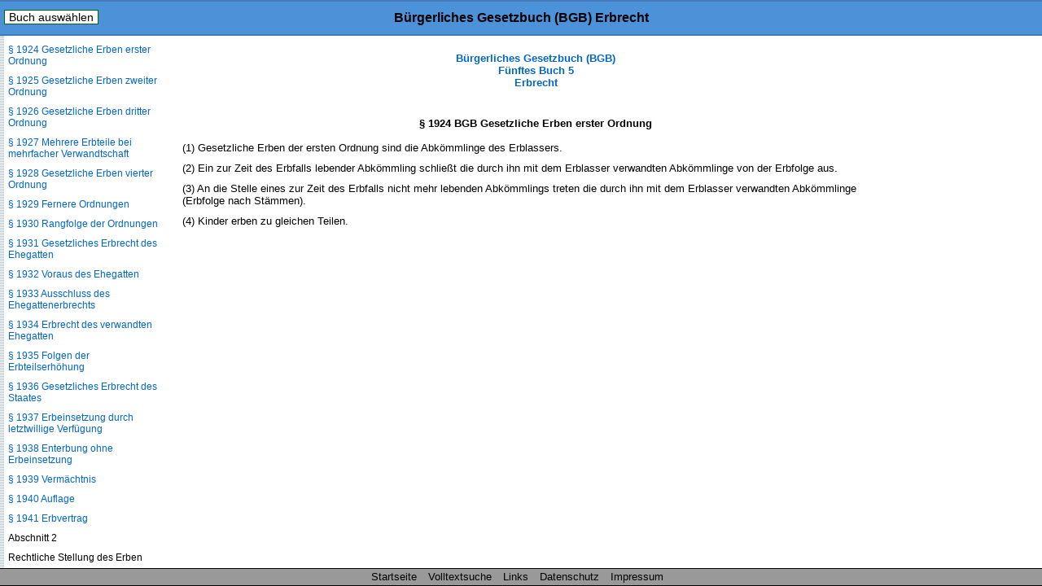

--- FILE ---
content_type: text/html
request_url: https://www.buergerliches-gesetzbuch.info/bgb/1924.html
body_size: 12036
content:
<!DOCTYPE HTML>
<html lang="de">
<head>
<meta charset="UTF-8">
<meta name="robots" content="index,follow">
<meta name="description" content="&sect; 1924 BGB Gesetzliche Erben erster Ordnung (1) Gesetzliche Erben der ersten Ordnung sind die Abk&ouml;mmlinge des Erblassers. (2) Ein zur Zeit des Erbfalls lebender">
<meta name="keywords" content="&sect; 1924 BGB Gesetzliche Erben erster Ordnung">
<meta content="de" name="Content-Language">
<link href="/css/paragraphen.css" rel="stylesheet" type="text/css">
<title>&sect; 1924 BGB Gesetzliche Erben erster Ordnung</title>
<link rel="canonical" href="https://www.buergerliches-gesetzbuch.info/bgb/1924.html">
<meta name="viewport" content="width=device-width, initial-scale=1.0">
<link rel="icon" href="/favicon.ico">
<!--<script type="text/javascript" src="/scripte/sprungmenue.js"></script>-->
<!--<script type="text/javascript" src="/scripte/scroll_navi.js"></script>-->

<!--Google Analytics-->
<!--Google Analytics Ende-->

<!--[if lt IE 9]>
<script src="/scripte/html5shiv.js"></script>
<![endif]-->

<!--[if lte IE 8]>
<script type="text/javascript" src="/scripte/respond-mod.js"></script>       		
<![endif]--> 

<!-- Fehlendes GPT in IE 6 simulieren -->
<!--[IF IE 6]>
<script type='text/javascript'>
	//! googletag.cmd muss in IE 6 definiert werden, damit spaetere Zugriffe
	//! darauf nicht zu Fehlern fuehren.
    var googletag = googletag || {};
    googletag.cmd = googletag.cmd || [];
</script>
<![ENDIF]-->

<!-- GPT in IE 6 ausschalten -->
<!--[IF gt IE 6]> <!- - -->
<script type='text/javascript'>
    var googletag = googletag || {};
    googletag.cmd = googletag.cmd || [];
    (function() {
      var
        gads = document.createElement('script'),
        useSSL = 'https:' == document.location.protocol,
        node = document.getElementsByTagName('script')[0];
      
      gads.async = true;
      gads.type = 'text/javascript';
      gads.src = (useSSL ? 'https:' : 'http:') + '//securepubads.g.doubleclick.net/tag/js/gpt.js';
      node.parentNode.insertBefore(gads, node);
    })();
</script>
<!-- <![ENDIF]--><!-- -->
<script type='text/javascript'>
  googletag.cmd.push(function() {
    
	var mapping;
	
    mapping = googletag.sizeMapping().
            /*addSize([  1,    1], [320,  50]).*/
			addSize([  1,    1], []).
            /*addSize([768, 200], [468, 60]).*/
			addSize([768, 200], []).
            /*addSize([1250, 200], [728, 90]).*/
			/*addSize([1250, 200], [468, 60]).*/
			addSize([1250, 200], []).
            build();
    window.slotOben = googletag.defineSlot('/1006753/BGB_RWD_Oben', [320, 50], 'div-gpt-ad-1488825125616-0').
    defineSizeMapping(mapping).
    addService(googletag.pubads()).
    setCollapseEmptyDiv(true);
    
    mapping = googletag.sizeMapping().
            addSize([   1,   1], []).
            addSize([ 895, 200], [160, 600]).
			addSize([1500, 200], [160, 600]).
            /*addSize([1500, 200], [[160, 600], [300, 600]]).*/
            build();
    window.slotRechts = googletag.defineSlot('/1006753/BGB_RWD_Rechts', [320, 50], 'div-gpt-ad-1488825125616-1').
    defineSizeMapping(mapping).
    addService(googletag.pubads());
    
    mapping = googletag.sizeMapping().
            addSize([  1,    1], [320,  50]).
            addSize([768,  200], [468,  60]).
            addSize([1250, 200], [728,  90]).
			/*addSize([1250, 200], [450,  278]).*/
			/*addSize([1250, 200], 'fluid').*/
            build();
    window.slotUnten = googletag.defineSlot('/1006753/BGB_RWD_Unten', [320, 50], 'div-gpt-ad-1488825125616-2').
    defineSizeMapping(mapping).
    addService(googletag.pubads()).
    setCollapseEmptyDiv(true);
    
    googletag.pubads().enableSingleRequest();
    googletag.pubads().disableInitialLoad();
    googletag.enableServices();
  });
</script>
</head>
<body id="buch5">
<div class="wrapper">
<!--Para_sprungmenueersatz.html-->
<header id="mainHeader">
<div id="startseite"><a href="/">B&uuml;rgerliches Gesetzbuch (BGB)</a></div>
<nav id="naviBuch">
  <ul id="navioben">
    <li><a href="#">Buch ausw&auml;hlen</a>
      <ul id="naviobensub">
        <li id="libgb1"><a href="/bgb/1.html">Allgemeiner Teil</a></li>
        <li id="libgb2"><a href="/bgb/241.html">Recht der Schuldverh&auml;ltnisse</a></li>
        <li id="libgb3"><a href="/bgb/854.html">Sachenrecht</a></li>
        <li id="libgb4"><a href="/bgb/1297.html">Familienrecht</a></li>
        <li id="libgb5"><a href="/bgb/1922.html">Erbrecht</a></li>
      </ul>
    </li>
  </ul>
</nav>
<h1>B&uuml;rgerliches Gesetzbuch (BGB) Erbrecht</h1>
</header>
<div id="content">

<div class="scrollbarzwang"></div>
<div class="werbung_rechts">
<div id='div-gpt-ad-1488825125616-1' style="visibility: hidden;">
    <script type='text/javascript'>
    googletag.cmd.push(function() { googletag.display('div-gpt-ad-1488825125616-1'); });
  </script>
  </div>
</div>
<div class="content_2">
<!-- google_ad_section_start -->
<div id="home">
  <div id="buchNameStand"><a href="/bgb/1922.html">B&#252;rgerliches Gesetzbuch (BGB)<br />
    F&#252;nftes Buch 5<br />
    Erbrecht</a>
</div>
</div>

<div class="werbung_oben">
<div id='div-gpt-ad-1488825125616-0' style='visibility: hidden;'>
    <script type='text/javascript'>
      googletag.cmd.push(function() { googletag.display('div-gpt-ad-1488825125616-0'); });
    </script>
  </div>
</div>
<main id="mainContent">
<h1>&sect; 1924 BGB Gesetzliche Erben erster Ordnung</h1>
<div class="ParaAbsatz">(1) Gesetzliche Erben der ersten Ordnung sind die Abk&ouml;mmlinge des Erblassers.</div><div class="ParaAbsatz">(2) Ein zur Zeit des Erbfalls lebender Abk&ouml;mmling schlie&szlig;t die durch ihn mit dem Erblasser verwandten Abk&ouml;mmlinge von der Erbfolge aus.</div><div class="ParaAbsatz">(3) An die Stelle eines zur Zeit des Erbfalls nicht mehr lebenden Abk&ouml;mmlings treten die durch ihn mit dem Erblasser verwandten Abk&ouml;mmlinge (Erbfolge nach St&auml;mmen).</div><div class="ParaAbsatz">(4) Kinder erben zu gleichen Teilen.</div>     
</main>
<div class="werbung_unten">
<div id='div-gpt-ad-1488825125616-2' style="visibility: hidden;">
    <script type='text/javascript'>
      googletag.cmd.push(function() { googletag.display('div-gpt-ad-1488825125616-2'); });
    </script>
</div>
</div>
<!-- google_ad_section_end -->
<!--Ende Div Content_2--></div>
<!--Ende Div Content--></div>
<nav id="naviPara">
  <div id="navilinks">
    <h2>B&uuml;rgerliches Gesetzbuch (BGB) Buch 5<br />
      Erbrecht</h2>
    <p>Inhaltsverzeichnis</p>
    <p>Buch 5</p>
<p>Erbrecht</p>
<p>Abschnitt 1</p>
<p>Erbfolge</p>
<p><a href="/bgb/1922.html">&sect; 1922 Gesamtrechtsnachfolge</a></p>
<p><a href="/bgb/1923.html">&sect; 1923 Erbf&auml;higkeit</a></p>
<p><a href="/bgb/1924.html">&sect; 1924 Gesetzliche Erben erster Ordnung</a></p>
<p><a href="/bgb/1925.html">&sect; 1925 Gesetzliche Erben zweiter Ordnung</a></p>
<p><a href="/bgb/1926.html">&sect; 1926 Gesetzliche Erben dritter Ordnung</a></p>
<p><a href="/bgb/1927.html">&sect; 1927 Mehrere Erbteile bei mehrfacher Verwandtschaft</a></p>
<p><a href="/bgb/1928.html">&sect; 1928 Gesetzliche Erben vierter Ordnung</a></p>
<p><a href="/bgb/1929.html">&sect; 1929 Fernere Ordnungen</a></p>
<p><a href="/bgb/1930.html">&sect; 1930 Rangfolge der Ordnungen</a></p>
<p><a href="/bgb/1931.html">&sect; 1931 Gesetzliches Erbrecht des Ehegatten</a></p>
<p><a href="/bgb/1932.html">&sect; 1932 Voraus des Ehegatten</a></p>
<p><a href="/bgb/1933.html">&sect; 1933 Ausschluss des Ehegattenerbrechts</a></p>
<p><a href="/bgb/1934.html">&sect; 1934 Erbrecht des verwandten Ehegatten</a></p>
<p><a href="/bgb/1935.html">&sect; 1935 Folgen der Erbteilserh&ouml;hung</a></p>
<p><a href="/bgb/1936.html">&sect; 1936 Gesetzliches Erbrecht des Staates</a></p>
<p><a href="/bgb/1937.html">&sect; 1937 Erbeinsetzung durch letztwillige Verf&uuml;gung</a></p>
<p><a href="/bgb/1938.html">&sect; 1938 Enterbung ohne Erbeinsetzung</a></p>
<p><a href="/bgb/1939.html">&sect; 1939 Verm&auml;chtnis</a></p>
<p><a href="/bgb/1940.html">&sect; 1940 Auflage</a></p>
<p><a href="/bgb/1941.html">&sect; 1941 Erbvertrag</a></p>
<p>Abschnitt 2</p>
<p>Rechtliche Stellung des Erben</p>
<p>Titel 1</p>
<p>Annahme und Ausschlagung der Erbschaft, F&uuml;rsorge des Nachlassgerichts</p>
<p><a href="/bgb/1942.html">&sect; 1942 Anfall und Ausschlagung der Erbschaft</a></p>
<p><a href="/bgb/1943.html">&sect; 1943 Annahme und Ausschlagung der Erbschaft</a></p>
<p><a href="/bgb/1944.html">&sect; 1944 Ausschlagungsfrist</a></p>
<p><a href="/bgb/1945.html">&sect; 1945 Form der Ausschlagung</a></p>
<p><a href="/bgb/1946.html">&sect; 1946 Zeitpunkt f&uuml;r Annahme oder Ausschlagung</a></p>
<p><a href="/bgb/1947.html">&sect; 1947 Bedingung und Zeitbestimmung</a></p>
<p><a href="/bgb/1948.html">&sect; 1948 Mehrere Berufungsgr&uuml;nde</a></p>
<p><a href="/bgb/1949.html">&sect; 1949 Irrtum &uuml;ber den Berufungsgrund</a></p>
<p><a href="/bgb/1950.html">&sect; 1950 Teilannahme; Teilausschlagung</a></p>
<p><a href="/bgb/1951.html">&sect; 1951 Mehrere Erbteile</a></p>
<p><a href="/bgb/1952.html">&sect; 1952 Vererblichkeit des Ausschlagungsrechts</a></p>
<p><a href="/bgb/1953.html">&sect; 1953 Wirkung der Ausschlagung</a></p>
<p><a href="/bgb/1954.html">&sect; 1954 Anfechtungsfrist</a></p>
<p><a href="/bgb/1955.html">&sect; 1955 Form der Anfechtung</a></p>
<p><a href="/bgb/1956.html">&sect; 1956 Anfechtung der Fristvers&auml;umung</a></p>
<p><a href="/bgb/1957.html">&sect; 1957 Wirkung der Anfechtung</a></p>
<p><a href="/bgb/1958.html">&sect; 1958 Gerichtliche Geltendmachung von Anspr&uuml;chen gegen den Erben</a></p>
<p><a href="/bgb/1959.html">&sect; 1959 Gesch&auml;ftsf&uuml;hrung vor der Ausschlagung</a></p>
<p><a href="/bgb/1960.html">&sect; 1960 Sicherung des Nachlasses; Nachlasspfleger</a></p>
<p><a href="/bgb/1961.html">&sect; 1961 Nachlasspflegschaft auf Antrag</a></p>
<p><a href="/bgb/1962.html">&sect; 1962 Zust&auml;ndigkeit des Nachlassgerichts</a></p>
<p><a href="/bgb/1963.html">&sect; 1963 Unterhalt der werdenden Mutter eines Erben</a></p>
<p><a href="/bgb/1964.html">&sect; 1964 Erbvermutung f&uuml;r den Fiskus durch Feststellung</a></p>
<p><a href="/bgb/1965.html">&sect; 1965 &Ouml;ffentliche Aufforderung zur Anmeldung der Erbrechte</a></p>
<p><a href="/bgb/1966.html">&sect; 1966 Rechtsstellung des Fiskus vor Feststellung</a></p>
<p>Titel 2</p>
<p>Haftung des Erben f&uuml;r die Nachlassverbindlichkeiten</p>
<p>Untertitel 1</p>
<p>Nachlassverbindlichkeiten</p>
<p><a href="/bgb/1967.html">&sect; 1967 Erbenhaftung, Nachlassverbindlichkeiten</a></p>
<p><a href="/bgb/1968.html">&sect; 1968 Beerdigungskosten</a></p>
<p><a href="/bgb/1969.html">&sect; 1969 Drei&szlig;igster</a></p>
<p>Untertitel 2</p>
<p>Aufgebot der Nachlassgl&auml;ubiger</p>
<p><a href="/bgb/1970.html">&sect; 1970 Anmeldung der Forderungen</a></p>
<p><a href="/bgb/1971.html">&sect; 1971 Nicht betroffene Gl&auml;ubiger</a></p>
<p><a href="/bgb/1972.html">&sect; 1972 Nicht betroffene Rechte</a></p>
<p><a href="/bgb/1973.html">&sect; 1973 Ausschluss von Nachlassgl&auml;ubigern</a></p>
<p><a href="/bgb/1974.html">&sect; 1974 Verschweigungseinrede</a></p>
<p>Untertitel 3</p>
<p>Beschr&auml;nkung der Haftung des Erben</p>
<p><a href="/bgb/1975.html">&sect; 1975 Nachlassverwaltung; Nachlassinsolvenz</a></p>
<p><a href="/bgb/1976.html">&sect; 1976 Wirkung auf durch Vereinigung erloschene Rechtsverh&auml;ltnisse</a></p>
<p><a href="/bgb/1977.html">&sect; 1977 Wirkung auf eine Aufrechnung</a></p>
<p><a href="/bgb/1978.html">&sect; 1978 Verantwortlichkeit des Erben f&uuml;r bisherige Verwaltung, Aufwendungsersatz</a></p>
<p><a href="/bgb/1979.html">&sect; 1979 Berichtigung von Nachlassverbindlichkeiten</a></p>
<p><a href="/bgb/1980.html">&sect; 1980 Antrag auf Er&ouml;ffnung des Nachlassinsolvenzverfahrens</a></p>
<p><a href="/bgb/1981.html">&sect; 1981 Anordnung der Nachlassverwaltung</a></p>
<p><a href="/bgb/1982.html">&sect; 1982 Ablehnung der Anordnung der Nachlassverwaltung mangels Masse</a></p>
<p><a href="/bgb/1983.html">&sect; 1983 Bekanntmachung</a></p>
<p><a href="/bgb/1984.html">&sect; 1984 Wirkung der Anordnung</a></p>
<p><a href="/bgb/1985.html">&sect; 1985 Pflichten und Haftung des Nachlassverwalters</a></p>
<p><a href="/bgb/1986.html">&sect; 1986 Herausgabe des Nachlasses</a></p>
<p><a href="/bgb/1987.html">&sect; 1987 Verg&uuml;tung des Nachlassverwalters</a></p>
<p><a href="/bgb/1988.html">&sect; 1988 Ende und Aufhebung der Nachlassverwaltung</a></p>
<p><a href="/bgb/1989.html">&sect; 1989 Ersch&ouml;pfungseinrede des Erben</a></p>
<p><a href="/bgb/1990.html">&sect; 1990 D&uuml;rftigkeitseinrede des Erben</a></p>
<p><a href="/bgb/1991.html">&sect; 1991 Folgen der D&uuml;rftigkeitseinrede</a></p>
<p><a href="/bgb/1992.html">&sect; 1992 &Uuml;berschuldung durch Verm&auml;chtnisse und Auflagen</a></p>
<p>Untertitel 4</p>
<p>Inventarerrichtung, unbeschr&auml;nkte Haftung des Erben</p>
<p><a href="/bgb/1993.html">&sect; 1993 Inventarerrichtung</a></p>
<p><a href="/bgb/1994.html">&sect; 1994 Inventarfrist</a></p>
<p><a href="/bgb/1995.html">&sect; 1995 Dauer der Frist</a></p>
<p><a href="/bgb/1996.html">&sect; 1996 Bestimmung einer neuen Frist</a></p>
<p><a href="/bgb/1997.html">&sect; 1997 Hemmung des Fristablaufs</a></p>
<p><a href="/bgb/1998.html">&sect; 1998 Tod des Erben vor Fristablauf</a></p>
<p><a href="/bgb/1999.html">&sect; 1999 Mitteilung an das Gericht</a></p>
<p><a href="/bgb/2000.html">&sect; 2000 Unwirksamkeit der Fristbestimmung</a></p>
<p><a href="/bgb/2001.html">&sect; 2001 Inhalt des Inventars</a></p>
<p><a href="/bgb/2002.html">&sect; 2002 Aufnahme des Inventars durch den Erben</a></p>
<p><a href="/bgb/2003.html">&sect; 2003 Amtliche Aufnahme des Inventars</a></p>
<p><a href="/bgb/2004.html">&sect; 2004 Bezugnahme auf ein vorhandenes Inventar</a></p>
<p><a href="/bgb/2005.html">&sect; 2005 Unbeschr&auml;nkte Haftung des Erben bei Unrichtigkeit des Inventars</a></p>
<p><a href="/bgb/2006.html">&sect; 2006 Eidesstattliche Versicherung</a></p>
<p><a href="/bgb/2007.html">&sect; 2007 Haftung bei mehreren Erbteilen</a></p>
<p><a href="/bgb/2008.html">&sect; 2008 Inventar f&uuml;r eine zum Gesamtgut geh&ouml;rende Erbschaft</a></p>
<p><a href="/bgb/2009.html">&sect; 2009 Wirkung der Inventarerrichtung</a></p>
<p><a href="/bgb/2010.html">&sect; 2010 Einsicht des Inventars</a></p>
<p><a href="/bgb/2011.html">&sect; 2011 Keine Inventarfrist f&uuml;r den Fiskus als Erben</a></p>
<p><a href="/bgb/2012.html">&sect; 2012 Keine Inventarfrist f&uuml;r den Nachlasspfleger und Nachlassverwalter</a></p>
<p><a href="/bgb/2013.html">&sect; 2013 Folgen der unbeschr&auml;nkten Haftung des Erben</a></p>
<p>Untertitel 5</p>
<p>Aufschiebende Einreden</p>
<p><a href="/bgb/2014.html">&sect; 2014 Dreimonatseinrede</a></p>
<p><a href="/bgb/2015.html">&sect; 2015 Einrede des Aufgebotsverfahrens</a></p>
<p><a href="/bgb/2016.html">&sect; 2016 Ausschluss der Einreden bei unbeschr&auml;nkter Erbenhaftung</a></p>
<p><a href="/bgb/2017.html">&sect; 2017 Fristbeginn bei Nachlasspflegschaft</a></p>
<p>Titel 3</p>
<p>Erbschaftsanspruch</p>
<p><a href="/bgb/2018.html">&sect; 2018 Herausgabepflicht des Erbschaftsbesitzers</a></p>
<p><a href="/bgb/2019.html">&sect; 2019 Unmittelbare Ersetzung</a></p>
<p><a href="/bgb/2020.html">&sect; 2020 Nutzungen und Fr&uuml;chte</a></p>
<p><a href="/bgb/2021.html">&sect; 2021 Herausgabepflicht nach Bereicherungsgrunds&auml;tzen</a></p>
<p><a href="/bgb/2022.html">&sect; 2022 Ersatz von Verwendungen und Aufwendungen</a></p>
<p><a href="/bgb/2023.html">&sect; 2023 Haftung bei Rechtsh&auml;ngigkeit, Nutzungen und Verwendungen</a></p>
<p><a href="/bgb/2024.html">&sect; 2024 Haftung bei Kenntnis</a></p>
<p><a href="/bgb/2025.html">&sect; 2025 Haftung bei unerlaubter Handlung</a></p>
<p><a href="/bgb/2026.html">&sect; 2026 Keine Berufung auf Ersitzung</a></p>
<p><a href="/bgb/2027.html">&sect; 2027 Auskunftspflicht des Erbschaftsbesitzers</a></p>
<p><a href="/bgb/2028.html">&sect; 2028 Auskunftspflicht des Hausgenossen</a></p>
<p><a href="/bgb/2029.html">&sect; 2029 Haftung bei Einzelanspr&uuml;chen des Erben</a></p>
<p><a href="/bgb/2030.html">&sect; 2030 Rechtsstellung des Erbschaftserwerbers</a></p>
<p><a href="/bgb/2031.html">&sect; 2031 Herausgabeanspruch des f&uuml;r tot Erkl&auml;rten</a></p>
<p>Titel 4</p>
<p>Mehrheit von Erben</p>
<p>Untertitel 1</p>
<p>Rechtsverh&auml;ltnis der Erben untereinander</p>
<p><a href="/bgb/2032.html">&sect; 2032 Erbengemeinschaft</a></p>
<p><a href="/bgb/2033.html">&sect; 2033 Verf&uuml;gungsrecht des Miterben</a></p>
<p><a href="/bgb/2034.html">&sect; 2034 Vorkaufsrecht gegen&uuml;ber dem Verk&auml;ufer</a></p>
<p><a href="/bgb/2035.html">&sect; 2035 Vorkaufsrecht gegen&uuml;ber dem K&auml;ufer</a></p>
<p><a href="/bgb/2036.html">&sect; 2036 Haftung des Erbteilk&auml;ufers</a></p>
<p><a href="/bgb/2037.html">&sect; 2037 Weiterver&auml;u&szlig;erung des Erbteils</a></p>
<p><a href="/bgb/2038.html">&sect; 2038 Gemeinschaftliche Verwaltung des Nachlasses</a></p>
<p><a href="/bgb/2039.html">&sect; 2039 Nachlassforderungen</a></p>
<p><a href="/bgb/2040.html">&sect; 2040 Verf&uuml;gung &uuml;ber Nachlassgegenst&auml;nde, Aufrechnung</a></p>
<p><a href="/bgb/2041.html">&sect; 2041 Unmittelbare Ersetzung</a></p>
<p><a href="/bgb/2042.html">&sect; 2042 Auseinandersetzung</a></p>
<p><a href="/bgb/2043.html">&sect; 2043 Aufschub der Auseinandersetzung</a></p>
<p><a href="/bgb/2044.html">&sect; 2044 Ausschluss der Auseinandersetzung</a></p>
<p><a href="/bgb/2045.html">&sect; 2045 Aufschub der Auseinandersetzung</a></p>
<p><a href="/bgb/2046.html">&sect; 2046 Berichtigung der Nachlassverbindlichkeiten</a></p>
<p><a href="/bgb/2047.html">&sect; 2047 Verteilung des &Uuml;berschusses</a></p>
<p><a href="/bgb/2048.html">&sect; 2048 Teilungsanordnungen des Erblassers</a></p>
<p><a href="/bgb/2049.html">&sect; 2049 &Uuml;bernahme eines Landguts</a></p>
<p><a href="/bgb/2050.html">&sect; 2050 Ausgleichungspflicht f&uuml;r Abk&ouml;mmlinge als gesetzliche Erben</a></p>
<p><a href="/bgb/2051.html">&sect; 2051 Ausgleichungspflicht bei Wegfall eines Abk&ouml;mmlings</a></p>
<p><a href="/bgb/2052.html">&sect; 2052 Ausgleichungspflicht f&uuml;r Abk&ouml;mmlinge als gewillk&uuml;rte Erben</a></p>
<p><a href="/bgb/2053.html">&sect; 2053 Zuwendung an entfernteren oder angenommenen Abk&ouml;mmling</a></p>
<p><a href="/bgb/2054.html">&sect; 2054 Zuwendung aus dem Gesamtgut</a></p>
<p><a href="/bgb/2055.html">&sect; 2055 Durchf&uuml;hrung der Ausgleichung</a></p>
<p><a href="/bgb/2056.html">&sect; 2056 Mehrempfang</a></p>
<p><a href="/bgb/2057.html">&sect; 2057 Auskunftspflicht</a></p>
<p><a href="/bgb/2057a.html">&sect; 2057a Ausgleichungspflicht bei besonderen Leistungen eines Abk&ouml;mmlings</a></p>
<p>Untertitel 2</p>
<p>Rechtsverh&auml;ltnis zwischen den Erben und den Nachlassgl&auml;ubigern</p>
<p><a href="/bgb/2058.html">&sect; 2058 Gesamtschuldnerische Haftung</a></p>
<p><a href="/bgb/2059.html">&sect; 2059 Haftung bis zur Teilung</a></p>
<p><a href="/bgb/2060.html">&sect; 2060 Haftung nach der Teilung</a></p>
<p><a href="/bgb/2061.html">&sect; 2061 Aufgebot der Nachlassgl&auml;ubiger</a></p>
<p><a href="/bgb/2062.html">&sect; 2062 Antrag auf Nachlassverwaltung</a></p>
<p><a href="/bgb/2063.html">&sect; 2063 Errichtung eines Inventars, Haftungsbeschr&auml;nkung</a></p>
<p>Abschnitt 3</p>
<p>Testament</p>
<p>Titel 1</p>
<p>Allgemeine Vorschriften</p>
<p><a href="/bgb/2064.html">&sect; 2064 Pers&ouml;nliche Errichtung</a></p>
<p><a href="/bgb/2065.html">&sect; 2065 Bestimmung durch Dritte</a></p>
<p><a href="/bgb/2066.html">&sect; 2066 Gesetzliche Erben des Erblassers</a></p>
<p><a href="/bgb/2067.html">&sect; 2067 Verwandte des Erblassers</a></p>
<p><a href="/bgb/2068.html">&sect; 2068 Kinder des Erblassers</a></p>
<p><a href="/bgb/2069.html">&sect; 2069 Abk&ouml;mmlinge des Erblassers</a></p>
<p><a href="/bgb/2070.html">&sect; 2070 Abk&ouml;mmlinge eines Dritten</a></p>
<p><a href="/bgb/2071.html">&sect; 2071 Personengruppe</a></p>
<p><a href="/bgb/2072.html">&sect; 2072 Die Armen</a></p>
<p><a href="/bgb/2073.html">&sect; 2073 Mehrdeutige Bezeichnung</a></p>
<p><a href="/bgb/2074.html">&sect; 2074 Aufschiebende Bedingung</a></p>
<p><a href="/bgb/2075.html">&sect; 2075 Aufl&ouml;sende Bedingung</a></p>
<p><a href="/bgb/2076.html">&sect; 2076 Bedingung zum Vorteil eines Dritten</a></p>
<p><a href="/bgb/2077.html">&sect; 2077 Unwirksamkeit letztwilliger Verf&uuml;gungen bei Aufl&ouml;sung der Ehe oder Verlobung</a></p>
<p><a href="/bgb/2078.html">&sect; 2078 Anfechtung wegen Irrtums oder Drohung</a></p>
<p><a href="/bgb/2079.html">&sect; 2079 Anfechtung wegen &Uuml;bergehung eines Pflichtteilsberechtigten</a></p>
<p><a href="/bgb/2080.html">&sect; 2080 Anfechtungsberechtigte</a></p>
<p><a href="/bgb/2081.html">&sect; 2081 Anfechtungserkl&auml;rung</a></p>
<p><a href="/bgb/2082.html">&sect; 2082 Anfechtungsfrist</a></p>
<p><a href="/bgb/2083.html">&sect; 2083 Anfechtbarkeitseinrede</a></p>
<p><a href="/bgb/2084.html">&sect; 2084 Auslegung zugunsten der Wirksamkeit</a></p>
<p><a href="/bgb/2085.html">&sect; 2085 Teilweise Unwirksamkeit</a></p>
<p><a href="/bgb/2086.html">&sect; 2086 Erg&auml;nzungsvorbehalt</a></p>
<p>Titel 2</p>
<p>Erbeinsetzung</p>
<p><a href="/bgb/2087.html">&sect; 2087 Zuwendung des Verm&ouml;gens, eines Bruchteils oder einzelner Gegenst&auml;nde</a></p>
<p><a href="/bgb/2088.html">&sect; 2088 Einsetzung auf Bruchteile</a></p>
<p><a href="/bgb/2089.html">&sect; 2089 Erh&ouml;hung der Bruchteile</a></p>
<p><a href="/bgb/2090.html">&sect; 2090 Minderung der Bruchteile</a></p>
<p><a href="/bgb/2091.html">&sect; 2091 Unbestimmte Bruchteile</a></p>
<p><a href="/bgb/2092.html">&sect; 2092 Teilweise Einsetzung auf Bruchteile</a></p>
<p><a href="/bgb/2093.html">&sect; 2093 Gemeinschaftlicher Erbteil</a></p>
<p><a href="/bgb/2094.html">&sect; 2094 Anwachsung</a></p>
<p><a href="/bgb/2095.html">&sect; 2095 Angewachsener Erbteil</a></p>
<p><a href="/bgb/2096.html">&sect; 2096 Ersatzerbe</a></p>
<p><a href="/bgb/2097.html">&sect; 2097 Auslegungsregel bei Ersatzerben</a></p>
<p><a href="/bgb/2098.html">&sect; 2098 Wechselseitige Einsetzung als Ersatzerben</a></p>
<p><a href="/bgb/2099.html">&sect; 2099 Ersatzerbe und Anwachsung</a></p>
<p>Titel 3</p>
<p>Einsetzung eines Nacherben</p>
<p><a href="/bgb/2100.html">&sect; 2100 Nacherbe</a></p>
<p><a href="/bgb/2101.html">&sect; 2101 Noch nicht gezeugter Nacherbe</a></p>
<p><a href="/bgb/2102.html">&sect; 2102 Nacherbe und Ersatzerbe</a></p>
<p><a href="/bgb/2103.html">&sect; 2103 Anordnung der Herausgabe der Erbschaft</a></p>
<p><a href="/bgb/2104.html">&sect; 2104 Gesetzliche Erben als Nacherben</a></p>
<p><a href="/bgb/2105.html">&sect; 2105 Gesetzliche Erben als Vorerben</a></p>
<p><a href="/bgb/2106.html">&sect; 2106 Eintritt der Nacherbfolge</a></p>
<p><a href="/bgb/2107.html">&sect; 2107 Kinderloser Vorerbe</a></p>
<p><a href="/bgb/2108.html">&sect; 2108 Erbf&auml;higkeit; Vererblichkeit des Nacherbrechts</a></p>
<p><a href="/bgb/2109.html">&sect; 2109 Unwirksamwerden der Nacherbschaft</a></p>
<p><a href="/bgb/2110.html">&sect; 2110 Umfang des Nacherbrechts</a></p>
<p><a href="/bgb/2111.html">&sect; 2111 Unmittelbare Ersetzung</a></p>
<p><a href="/bgb/2112.html">&sect; 2112 Verf&uuml;gungsrecht des Vorerben</a></p>
<p><a href="/bgb/2113.html">&sect; 2113 Verf&uuml;gungen &uuml;ber Grundst&uuml;cke, Schiffe und Schiffsbauwerke; Schenkungen</a></p>
<p><a href="/bgb/2114.html">&sect; 2114 Verf&uuml;gungen &uuml;ber Hypothekenforderungen, Grund- und Rentenschulden</a></p>
<p><a href="/bgb/2115.html">&sect; 2115 Zwangsvollstreckungs&shy;verf&uuml;gungen gegen Vorerben</a></p>
<p><a href="/bgb/2116.html">&sect; 2116 Hinterlegung von Wertpapieren</a></p>
<p><a href="/bgb/2117.html">&sect; 2117 Umschreibung; Umwandlung</a></p>
<p><a href="/bgb/2118.html">&sect; 2118 Sperrvermerk im Schuldbuch</a></p>
<p><a href="/bgb/2119.html">&sect; 2119 Anlegung von Geld</a></p>
<p><a href="/bgb/2120.html">&sect; 2120 Einwilligungspflicht des Nacherben</a></p>
<p><a href="/bgb/2121.html">&sect; 2121 Verzeichnis der Erbschaftsgegenst&auml;nde</a></p>
<p><a href="/bgb/2122.html">&sect; 2122 Feststellung des Zustands der Erbschaft</a></p>
<p><a href="/bgb/2123.html">&sect; 2123 Wirtschaftsplan</a></p>
<p><a href="/bgb/2124.html">&sect; 2124 Erhaltungskosten</a></p>
<p><a href="/bgb/2125.html">&sect; 2125 Verwendungen; Wegnahmerecht</a></p>
<p><a href="/bgb/2126.html">&sect; 2126 Au&szlig;erordentliche Lasten</a></p>
<p><a href="/bgb/2127.html">&sect; 2127 Auskunftsrecht des Nacherben</a></p>
<p><a href="/bgb/2128.html">&sect; 2128 Sicherheitsleistung</a></p>
<p><a href="/bgb/2129.html">&sect; 2129 Wirkung einer Entziehung der Verwaltung</a></p>
<p><a href="/bgb/2130.html">&sect; 2130 Herausgabepflicht nach dem Eintritt der Nacherbfolge, Rechenschaftspflicht</a></p>
<p><a href="/bgb/2131.html">&sect; 2131 Umfang der Sorgfaltspflicht</a></p>
<p><a href="/bgb/2132.html">&sect; 2132 Keine Haftung f&uuml;r gew&ouml;hnliche Abnutzung</a></p>
<p><a href="/bgb/2133.html">&sect; 2133 Ordnungswidrige oder &uuml;berm&auml;&szlig;ige Fruchtziehung</a></p>
<p><a href="/bgb/2134.html">&sect; 2134 Eigenn&uuml;tzige Verwendung</a></p>
<p><a href="/bgb/2135.html">&sect; 2135 Miet- und Pachtverh&auml;ltnis bei der Nacherbfolge</a></p>
<p><a href="/bgb/2136.html">&sect; 2136 Befreiung des Vorerben</a></p>
<p><a href="/bgb/2137.html">&sect; 2137 Auslegungsregel f&uuml;r die Befreiung</a></p>
<p><a href="/bgb/2138.html">&sect; 2138 Beschr&auml;nkte Herausgabepflicht</a></p>
<p><a href="/bgb/2139.html">&sect; 2139 Wirkung des Eintritts der Nacherbfolge</a></p>
<p><a href="/bgb/2140.html">&sect; 2140 Verf&uuml;gungen des Vorerben nach Eintritt der Nacherbfolge</a></p>
<p><a href="/bgb/2141.html">&sect; 2141 Unterhalt der werdenden Mutter eines Nacherben</a></p>
<p><a href="/bgb/2142.html">&sect; 2142 Ausschlagung der Nacherbschaft</a></p>
<p><a href="/bgb/2143.html">&sect; 2143 Wiederaufleben erloschener Rechtsverh&auml;ltnisse</a></p>
<p><a href="/bgb/2144.html">&sect; 2144 Haftung des Nacherben f&uuml;r Nachlassverbindlichkeiten</a></p>
<p><a href="/bgb/2145.html">&sect; 2145 Haftung des Vorerben f&uuml;r Nachlassverbindlichkeiten</a></p>
<p><a href="/bgb/2146.html">&sect; 2146 Anzeigepflicht des Vorerben gegen&uuml;ber Nachlassgl&auml;ubigern</a></p>
<p>Titel 4</p>
<p>Verm&auml;chtnis</p>
<p><a href="/bgb/2147.html">&sect; 2147 Beschwerter</a></p>
<p><a href="/bgb/2148.html">&sect; 2148 Mehrere Beschwerte</a></p>
<p><a href="/bgb/2149.html">&sect; 2149 Verm&auml;chtnis an die gesetzlichen Erben</a></p>
<p><a href="/bgb/2150.html">&sect; 2150 Vorausverm&auml;chtnis</a></p>
<p><a href="/bgb/2151.html">&sect; 2151 Bestimmungsrecht des Beschwerten oder eines Dritten bei mehreren Bedachten</a></p>
<p><a href="/bgb/2152.html">&sect; 2152 Wahlweise Bedachte</a></p>
<p><a href="/bgb/2153.html">&sect; 2153 Bestimmung der Anteile</a></p>
<p><a href="/bgb/2154.html">&sect; 2154 Wahlverm&auml;chtnis</a></p>
<p><a href="/bgb/2155.html">&sect; 2155 Gattungsverm&auml;chtnis</a></p>
<p><a href="/bgb/2156.html">&sect; 2156 Zweckverm&auml;chtnis</a></p>
<p><a href="/bgb/2157.html">&sect; 2157 Gemeinschaftliches Verm&auml;chtnis</a></p>
<p><a href="/bgb/2158.html">&sect; 2158 Anwachsung</a></p>
<p><a href="/bgb/2159.html">&sect; 2159 Selbst&auml;ndigkeit der Anwachsung</a></p>
<p><a href="/bgb/2160.html">&sect; 2160 Vorversterben des Bedachten</a></p>
<p><a href="/bgb/2161.html">&sect; 2161 Wegfall des Beschwerten</a></p>
<p><a href="/bgb/2162.html">&sect; 2162 Drei&szlig;igj&auml;hrige Frist f&uuml;r aufgeschobenes Verm&auml;chtnis</a></p>
<p><a href="/bgb/2163.html">&sect; 2163 Ausnahmen von der drei&szlig;igj&auml;hrigen Frist</a></p>
<p><a href="/bgb/2164.html">&sect; 2164 Erstreckung auf Zubeh&ouml;r und Ersatzanspr&uuml;che</a></p>
<p><a href="/bgb/2165.html">&sect; 2165 Belastungen</a></p>
<p><a href="/bgb/2166.html">&sect; 2166 Belastung mit einer Hypothek</a></p>
<p><a href="/bgb/2167.html">&sect; 2167 Belastung mit einer Gesamthypothek</a></p>
<p><a href="/bgb/2168.html">&sect; 2168 Belastung mit einer Gesamtgrundschuld</a></p>
<p><a href="/bgb/2168a.html">&sect; 2168a Anwendung auf Schiffe, Schiffsbauwerke und Schiffshypotheken</a></p>
<p><a href="/bgb/2169.html">&sect; 2169 Verm&auml;chtnis fremder Gegenst&auml;nde</a></p>
<p><a href="/bgb/2170.html">&sect; 2170 Verschaffungsverm&auml;chtnis</a></p>
<p><a href="/bgb/2171.html">&sect; 2171 Unm&ouml;glichkeit, gesetzliches Verbot</a></p>
<p><a href="/bgb/2172.html">&sect; 2172 Verbindung, Vermischung, Vermengung der vermachten Sache</a></p>
<p><a href="/bgb/2173.html">&sect; 2173 Forderungsverm&auml;chtnis</a></p>
<p><a href="/bgb/2174.html">&sect; 2174 Verm&auml;chtnisanspruch</a></p>
<p><a href="/bgb/2175.html">&sect; 2175 Wiederaufleben erloschener Rechtsverh&auml;ltnisse</a></p>
<p><a href="/bgb/2176.html">&sect; 2176 Anfall des Verm&auml;chtnisses</a></p>
<p><a href="/bgb/2177.html">&sect; 2177 Anfall bei einer Bedingung oder Befristung</a></p>
<p><a href="/bgb/2178.html">&sect; 2178 Anfall bei einem noch nicht erzeugten oder bestimmten Bedachten</a></p>
<p><a href="/bgb/2179.html">&sect; 2179 Schwebezeit</a></p>
<p><a href="/bgb/2180.html">&sect; 2180 Annahme und Ausschlagung</a></p>
<p><a href="/bgb/2181.html">&sect; 2181 F&auml;lligkeit bei Beliebigkeit</a></p>
<p><a href="/bgb/2182.html">&sect; 2182 Haftung f&uuml;r Rechtsm&auml;ngel</a></p>
<p><a href="/bgb/2183.html">&sect; 2183 Haftung f&uuml;r Sachm&auml;ngel</a></p>
<p><a href="/bgb/2184.html">&sect; 2184 Fr&uuml;chte; Nutzungen</a></p>
<p><a href="/bgb/2185.html">&sect; 2185 Ersatz von Verwendungen und Aufwendungen</a></p>
<p><a href="/bgb/2186.html">&sect; 2186 F&auml;lligkeit eines Unterverm&auml;chtnisses oder einer Auflage</a></p>
<p><a href="/bgb/2187.html">&sect; 2187 Haftung des Hauptverm&auml;chtnisnehmers</a></p>
<p><a href="/bgb/2188.html">&sect; 2188 K&uuml;rzung der Beschwerungen</a></p>
<p><a href="/bgb/2189.html">&sect; 2189 Anordnung eines Vorrangs</a></p>
<p><a href="/bgb/2190.html">&sect; 2190 Ersatzverm&auml;chtnisnehmer</a></p>
<p><a href="/bgb/2191.html">&sect; 2191 Nachverm&auml;chtnisnehmer</a></p>
<p>Titel 5</p>
<p>Auflage</p>
<p><a href="/bgb/2192.html">&sect; 2192 Anzuwendende Vorschriften</a></p>
<p><a href="/bgb/2193.html">&sect; 2193 Bestimmung des Beg&uuml;nstigten, Vollziehungsfrist</a></p>
<p><a href="/bgb/2194.html">&sect; 2194 Anspruch auf Vollziehung</a></p>
<p><a href="/bgb/2195.html">&sect; 2195 Verh&auml;ltnis von Auflage und Zuwendung</a></p>
<p><a href="/bgb/2196.html">&sect; 2196 Unm&ouml;glichkeit der Vollziehung</a></p>
<p>Titel 6</p>
<p>Testamentsvollstrecker</p>
<p><a href="/bgb/2197.html">&sect; 2197 Ernennung des Testamentsvollstreckers</a></p>
<p><a href="/bgb/2198.html">&sect; 2198 Bestimmung des Testamentsvollstreckers durch einen Dritten</a></p>
<p><a href="/bgb/2199.html">&sect; 2199 Ernennung eines Mitvollstreckers oder Nachfolgers</a></p>
<p><a href="/bgb/2200.html">&sect; 2200 Ernennung durch das Nachlassgericht</a></p>
<p><a href="/bgb/2201.html">&sect; 2201 Unwirksamkeit der Ernennung</a></p>
<p><a href="/bgb/2202.html">&sect; 2202 Annahme und Ablehnung des Amts</a></p>
<p><a href="/bgb/2203.html">&sect; 2203 Aufgabe des Testamentsvollstreckers</a></p>
<p><a href="/bgb/2204.html">&sect; 2204 Auseinandersetzung unter Miterben</a></p>
<p><a href="/bgb/2205.html">&sect; 2205 Verwaltung des Nachlasses, Verf&uuml;gungsbefugnis</a></p>
<p><a href="/bgb/2206.html">&sect; 2206 Eingehung von Verbindlichkeiten</a></p>
<p><a href="/bgb/2207.html">&sect; 2207 Erweiterte Verpflichtungsbefugnis</a></p>
<p><a href="/bgb/2208.html">&sect; 2208 Beschr&auml;nkung der Rechte des Testamentsvollstreckers, Ausf&uuml;hrung durch den Erben</a></p>
<p><a href="/bgb/2209.html">&sect; 2209 Dauervollstreckung</a></p>
<p><a href="/bgb/2210.html">&sect; 2210 Drei&szlig;igj&auml;hrige Frist f&uuml;r die Dauervollstreckung</a></p>
<p><a href="/bgb/2211.html">&sect; 2211 Verf&uuml;gungsbeschr&auml;nkung des Erben</a></p>
<p><a href="/bgb/2212.html">&sect; 2212 Gerichtliche Geltendmachung von der Testamentsvollstreckung unterliegenden Rechten</a></p>
<p><a href="/bgb/2213.html">&sect; 2213 Gerichtliche Geltendmachung von Anspr&uuml;chen gegen den Nachlass</a></p>
<p><a href="/bgb/2214.html">&sect; 2214 Gl&auml;ubiger des Erben</a></p>
<p><a href="/bgb/2215.html">&sect; 2215 Nachlassverzeichnis</a></p>
<p><a href="/bgb/2216.html">&sect; 2216 Ordnungsm&auml;&szlig;ige Verwaltung des Nachlasses, Befolgung von Anordnungen</a></p>
<p><a href="/bgb/2217.html">&sect; 2217 &Uuml;berlassung von Nachlassgegenst&auml;nden</a></p>
<p><a href="/bgb/2218.html">&sect; 2218 Rechtsverh&auml;ltnis zum Erben; Rechnungslegung</a></p>
<p><a href="/bgb/2219.html">&sect; 2219 Haftung des Testamentsvollstreckers</a></p>
<p><a href="/bgb/2220.html">&sect; 2220 Zwingendes Recht</a></p>
<p><a href="/bgb/2221.html">&sect; 2221 Verg&uuml;tung des Testamentsvollstreckers</a></p>
<p><a href="/bgb/2222.html">&sect; 2222 Nacherbenvollstrecker</a></p>
<p><a href="/bgb/2223.html">&sect; 2223 Verm&auml;chtnisvollstrecker</a></p>
<p><a href="/bgb/2224.html">&sect; 2224 Mehrere Testamentsvollstrecker</a></p>
<p><a href="/bgb/2225.html">&sect; 2225 Erl&ouml;schen des Amts des Testamentsvollstreckers</a></p>
<p><a href="/bgb/2226.html">&sect; 2226 K&uuml;ndigung durch den Testamentsvollstrecker</a></p>
<p><a href="/bgb/2227.html">&sect; 2227 Entlassung des Testamentsvollstreckers</a></p>
<p><a href="/bgb/2228.html">&sect; 2228 Akteneinsicht</a></p>
<p>Titel 7</p>
<p>Errichtung und Aufhebung eines Testaments</p>
<p><a href="/bgb/2229.html">&sect; 2229 Testierf&auml;higkeit Minderj&auml;hriger, Testierunf&auml;higkeit</a></p>
<p><a href="/bgb/2230.html">&sect; 2230 </a></p>
<p><a href="/bgb/2231.html">&sect; 2231 Ordentliche Testamente</a></p>
<p><a href="/bgb/2232.html">&sect; 2232 &Ouml;ffentliches Testament</a></p>
<p><a href="/bgb/2233.html">&sect; 2233 Sonderf&auml;lle</a></p>
<p><a href="/bgb/2234-bis-2246.html">&sect;&sect; 2234 bis 2246 (weggefallen)</a></p>
<p><a href="/bgb/2247.html">&sect; 2247 Eigenh&auml;ndiges Testament</a></p>
<p><a href="/bgb/2248.html">&sect; 2248 Verwahrung des eigenh&auml;ndigen Testaments</a></p>
<p><a href="/bgb/2249.html">&sect; 2249 Nottestament vor dem B&uuml;rgermeister</a></p>
<p><a href="/bgb/2250.html">&sect; 2250 Nottestament vor drei Zeugen</a></p>
<p><a href="/bgb/2251.html">&sect; 2251 Nottestament auf See</a></p>
<p><a href="/bgb/2252.html">&sect; 2252 G&uuml;ltigkeitsdauer der Nottestamente</a></p>
<p><a href="/bgb/2253.html">&sect; 2253 Widerruf eines Testaments</a></p>
<p><a href="/bgb/2254.html">&sect; 2254 Widerruf durch Testament</a></p>
<p><a href="/bgb/2255.html">&sect; 2255 Widerruf durch Vernichtung oder Ver&auml;nderungen</a></p>
<p><a href="/bgb/2256.html">&sect; 2256 Widerruf durch R&uuml;cknahme des Testaments aus der amtlichen Verwahrung</a></p>
<p><a href="/bgb/2257.html">&sect; 2257 Widerruf des Widerrufs</a></p>
<p><a href="/bgb/2258.html">&sect; 2258 Widerruf durch ein sp&auml;teres Testament</a></p>
<p><a href="/bgb/2258a-und-2258b.html">&sect;&sect; 2258a und 2258b (weggefallen)</a></p>
<p><a href="/bgb/2259.html">&sect; 2259 Ablieferungspflicht</a></p>
<p><a href="/bgb/2260.html">&sect; 2260 (weggefallen)</a></p>
<p><a href="/bgb/2261.html">&sect; 2261 (weggefallen)</a></p>
<p><a href="/bgb/2262.html">&sect; 2262 (weggefallen)</a></p>
<p><a href="/bgb/2263.html">&sect; 2263 Nichtigkeit eines Er&ouml;ffnungsverbots</a></p>
<p><a href="/bgb/2264.html">&sect; 2264 (weggefallen)</a></p>
<p>Titel 8</p>
<p>Gemeinschaftliches Testament</p>
<p><a href="/bgb/2265.html">&sect; 2265 Errichtung durch Ehegatten</a></p>
<p><a href="/bgb/2266.html">&sect; 2266 Gemeinschaftliches Nottestament</a></p>
<p><a href="/bgb/2267.html">&sect; 2267 Gemeinschaftliches eigenh&auml;ndiges Testament</a></p>
<p><a href="/bgb/2268.html">&sect; 2268 Wirkung der Ehenichtigkeit oder -aufl&ouml;sung</a></p>
<p><a href="/bgb/2269.html">&sect; 2269 Gegenseitige Einsetzung</a></p>
<p><a href="/bgb/2270.html">&sect; 2270 Wechselbez&uuml;gliche Verf&uuml;gungen</a></p>
<p><a href="/bgb/2271.html">&sect; 2271 Widerruf wechselbez&uuml;glicher Verf&uuml;gungen</a></p>
<p><a href="/bgb/2272.html">&sect; 2272 R&uuml;cknahme aus amtlicher Verwahrung</a></p>
<p><a href="/bgb/2273.html">&sect; 2273 (weggefallen)</a></p>
<p>Abschnitt 4</p>
<p>Erbvertrag</p>
<p><a href="/bgb/2274.html">&sect; 2274 Pers&ouml;nlicher Abschluss</a></p>
<p><a href="/bgb/2275.html">&sect; 2275 Voraussetzungen</a></p>
<p><a href="/bgb/2276.html">&sect; 2276 Form</a></p>
<p><a href="/bgb/2277.html">&sect; 2277 (weggefallen)</a></p>
<p><a href="/bgb/2278.html">&sect; 2278 Zul&auml;ssige vertragsm&auml;&szlig;ige Verf&uuml;gungen</a></p>
<p><a href="/bgb/2279.html">&sect; 2279 Vertragsm&auml;&szlig;ige Zuwendungen und Auflagen; Anwendung von &sect; 2077</a></p>
<p><a href="/bgb/2280.html">&sect; 2280 Anwendung von &sect; 2269</a></p>
<p><a href="/bgb/2281.html">&sect; 2281 Anfechtung durch den Erblasser</a></p>
<p><a href="/bgb/2282.html">&sect; 2282 Vertretung, Form der Anfechtung</a></p>
<p><a href="/bgb/2283.html">&sect; 2283 Anfechtungsfrist</a></p>
<p><a href="/bgb/2284.html">&sect; 2284 Best&auml;tigung</a></p>
<p><a href="/bgb/2285.html">&sect; 2285 Anfechtung durch Dritte</a></p>
<p><a href="/bgb/2286.html">&sect; 2286 Verf&uuml;gungen unter Lebenden</a></p>
<p><a href="/bgb/2287.html">&sect; 2287 Den Vertragserben beeintr&auml;chtigende Schenkungen</a></p>
<p><a href="/bgb/2288.html">&sect; 2288 Beeintr&auml;chtigung des Verm&auml;chtnisnehmers</a></p>
<p><a href="/bgb/2289.html">&sect; 2289 Wirkung des Erbvertrags auf letztwillige Verf&uuml;gungen; Anwendung von &sect; 2338</a></p>
<p><a href="/bgb/2290.html">&sect; 2290 Aufhebung durch Vertrag</a></p>
<p><a href="/bgb/2291.html">&sect; 2291 Aufhebung durch Testament</a></p>
<p><a href="/bgb/2292.html">&sect; 2292 Aufhebung durch gemeinschaftliches Testament</a></p>
<p><a href="/bgb/2293.html">&sect; 2293 R&uuml;cktritt bei Vorbehalt</a></p>
<p><a href="/bgb/2294.html">&sect; 2294 R&uuml;cktritt bei Verfehlungen des Bedachten</a></p>
<p><a href="/bgb/2295.html">&sect; 2295 R&uuml;cktritt bei Aufhebung der Gegenverpflichtung</a></p>
<p><a href="/bgb/2296.html">&sect; 2296 Vertretung, Form des R&uuml;cktritts</a></p>
<p><a href="/bgb/2297.html">&sect; 2297 R&uuml;cktritt durch Testament</a></p>
<p><a href="/bgb/2298.html">&sect; 2298 Gegenseitiger Erbvertrag</a></p>
<p><a href="/bgb/2299.html">&sect; 2299 Einseitige Verf&uuml;gungen</a></p>
<p><a href="/bgb/2300.html">&sect; 2300 Anwendung der &sect;&sect; 2259 und 2263; R&uuml;cknahme aus der amtlichen oder notariellen Verwahrung</a></p>
<p><a href="/bgb/2301.html">&sect; 2301 Schenkungsversprechen von Todes wegen</a></p>
<p><a href="/bgb/2302.html">&sect; 2302 Unbeschr&auml;nkbare Testierfreiheit</a></p>
<p>Abschnitt 5</p>
<p>Pflichtteil</p>
<p><a href="/bgb/2303.html">&sect; 2303 Pflichtteilsberechtigte; H&ouml;he des Pflichtteils</a></p>
<p><a href="/bgb/2304.html">&sect; 2304 Auslegungsregel</a></p>
<p><a href="/bgb/2305.html">&sect; 2305 Zusatzpflichtteil</a></p>
<p><a href="/bgb/2306.html">&sect; 2306 Beschr&auml;nkungen und Beschwerungen</a></p>
<p><a href="/bgb/2307.html">&sect; 2307 Zuwendung eines Verm&auml;chtnisses</a></p>
<p><a href="/bgb/2308.html">&sect; 2308 Anfechtung der Ausschlagung</a></p>
<p><a href="/bgb/2309.html">&sect; 2309 Pflichtteilsrecht der Eltern und entfernteren Abk&ouml;mmlinge</a></p>
<p><a href="/bgb/2310.html">&sect; 2310 Feststellung des Erbteils f&uuml;r die Berechnung des Pflichtteils</a></p>
<p><a href="/bgb/2311.html">&sect; 2311 Wert des Nachlasses</a></p>
<p><a href="/bgb/2312.html">&sect; 2312 Wert eines Landguts</a></p>
<p><a href="/bgb/2313.html">&sect; 2313 Ansatz bedingter, ungewisser oder unsicherer Rechte; Feststellungspflicht des Erben</a></p>
<p><a href="/bgb/2314.html">&sect; 2314 Auskunftspflicht des Erben</a></p>
<p><a href="/bgb/2315.html">&sect; 2315 Anrechnung von Zuwendungen auf den Pflichtteil</a></p>
<p><a href="/bgb/2316.html">&sect; 2316 Ausgleichungspflicht</a></p>
<p><a href="/bgb/2317.html">&sect; 2317 Entstehung und &Uuml;bertragbarkeit des Pflichtteilsanspruchs</a></p>
<p><a href="/bgb/2318.html">&sect; 2318 Pflichtteilslast bei Verm&auml;chtnissen und Auflagen</a></p>
<p><a href="/bgb/2319.html">&sect; 2319 Pflichtteilsberechtigter Miterbe</a></p>
<p><a href="/bgb/2320.html">&sect; 2320 Pflichtteilslast des an die Stelle des Pflichtteilsberechtigten getretenen Erben</a></p>
<p><a href="/bgb/2321.html">&sect; 2321 Pflichtteilslast bei Verm&auml;chtnisausschlagung</a></p>
<p><a href="/bgb/2322.html">&sect; 2322 K&uuml;rzung von Verm&auml;chtnissen und Auflagen</a></p>
<p><a href="/bgb/2323.html">&sect; 2323 Nicht pflichtteilsbelasteter Erbe</a></p>
<p><a href="/bgb/2324.html">&sect; 2324 Abweichende Anordnungen des Erblassers hinsichtlich der Pflichtteilslast</a></p>
<p><a href="/bgb/2325.html">&sect; 2325 Pflichtteilserg&auml;nzungsanspruch bei Schenkungen</a></p>
<p><a href="/bgb/2326.html">&sect; 2326 Erg&auml;nzung &uuml;ber die H&auml;lfte des gesetzlichen Erbteils</a></p>
<p><a href="/bgb/2327.html">&sect; 2327 Beschenkter Pflichtteilsberechtigter</a></p>
<p><a href="/bgb/2328.html">&sect; 2328 Selbst pflichtteilsberechtigter Erbe</a></p>
<p><a href="/bgb/2329.html">&sect; 2329 Anspruch gegen den Beschenkten</a></p>
<p><a href="/bgb/2330.html">&sect; 2330 Anstandsschenkungen</a></p>
<p><a href="/bgb/2331.html">&sect; 2331 Zuwendungen aus dem Gesamtgut</a></p>
<p><a href="/bgb/2331a.html">&sect; 2331a Stundung</a></p>
<p><a href="/bgb/2332.html">&sect; 2332 Verj&auml;hrung</a></p>
<p><a href="/bgb/2333.html">&sect; 2333 Entziehung des Pflichtteils</a></p>
<p><a href="/bgb/2334.html">&sect; 2334 (weggefallen)</a></p>
<p><a href="/bgb/2335.html">&sect; 2335 (weggefallen)</a></p>
<p><a href="/bgb/2336.html">&sect; 2336 Form, Beweislast, Unwirksamwerden</a></p>
<p><a href="/bgb/2337.html">&sect; 2337 Verzeihung</a></p>
<p><a href="/bgb/2338.html">&sect; 2338 Pflichtteilsbeschr&auml;nkung</a></p>
<p>Abschnitt 6</p>
<p>Erbunw&uuml;rdigkeit</p>
<p><a href="/bgb/2339.html">&sect; 2339 Gr&uuml;nde f&uuml;r Erbunw&uuml;rdigkeit</a></p>
<p><a href="/bgb/2340.html">&sect; 2340 Geltendmachung der Erbunw&uuml;rdigkeit durch Anfechtung</a></p>
<p><a href="/bgb/2341.html">&sect; 2341 Anfechtungsberechtigte</a></p>
<p><a href="/bgb/2342.html">&sect; 2342 Anfechtungsklage</a></p>
<p><a href="/bgb/2343.html">&sect; 2343 Verzeihung</a></p>
<p><a href="/bgb/2344.html">&sect; 2344 Wirkung der Erbunw&uuml;rdigerkl&auml;rung</a></p>
<p><a href="/bgb/2345.html">&sect; 2345 Verm&auml;chtnisunw&uuml;rdigkeit; Pflichtteilsunw&uuml;rdigkeit</a></p>
<p>Abschnitt 7</p>
<p>Erbverzicht</p>
<p><a href="/bgb/2346.html">&sect; 2346 Wirkung des Erbverzichts, Beschr&auml;nkungsm&ouml;glichkeit</a></p>
<p><a href="/bgb/2347.html">&sect; 2347 Pers&ouml;nliche Anforderungen, Vertretung</a></p>
<p><a href="/bgb/2348.html">&sect; 2348 Form</a></p>
<p><a href="/bgb/2349.html">&sect; 2349 Erstreckung auf Abk&ouml;mmlinge</a></p>
<p><a href="/bgb/2350.html">&sect; 2350 Verzicht zugunsten eines anderen</a></p>
<p><a href="/bgb/2351.html">&sect; 2351 Aufhebung des Erbverzichts</a></p>
<p><a href="/bgb/2352.html">&sect; 2352 Verzicht auf Zuwendungen</a></p>
<p>Abschnitt 8</p>
<p>Erbschein</p>
<p><a href="/bgb/2353.html">&sect; 2353 Zust&auml;ndigkeit des Nachlassgerichts, Antrag</a></p>
<p><a href="/bgb/2354-bis-2359.html">&sect;&sect; 2354 bis 2359 (weggefallen)</a></p>
<p><a href="/bgb/2360.html">&sect; 2360 (weggefallen)</a></p>
<p><a href="/bgb/2361.html">&sect; 2361 Einziehung oder Kraftloserkl&auml;rung des unrichtigen Erbscheins</a></p>
<p><a href="/bgb/2362.html">&sect; 2362 Herausgabe- und Auskunftsanspruch des wirklichen Erben</a></p>
<p><a href="/bgb/2363.html">&sect; 2363 Herausgabeanspruch des Nacherben und des Testamentsvollstreckers</a></p>
<p><a href="/bgb/2364.html">&sect; 2364 (weggefallen)</a></p>
<p><a href="/bgb/2365.html">&sect; 2365 Vermutung der Richtigkeit des Erbscheins</a></p>
<p><a href="/bgb/2366.html">&sect; 2366 &Ouml;ffentlicher Glaube des Erbscheins</a></p>
<p><a href="/bgb/2367.html">&sect; 2367 Leistung an Erbscheinserben</a></p>
<p><a href="/bgb/2368.html">&sect; 2368 Testamentsvollstreckerzeugnis</a></p>
<p><a href="/bgb/2369.html">&sect; 2369 (weggefallen)</a></p>
<p><a href="/bgb/2370.html">&sect; 2370 &Ouml;ffentlicher Glaube bei Todeserkl&auml;rung</a></p>
<p>Abschnitt 9</p>
<p>Erbschaftskauf</p>
<p><a href="/bgb/2371.html">&sect; 2371 Form</a></p>
<p><a href="/bgb/2372.html">&sect; 2372 Dem K&auml;ufer zustehende Vorteile</a></p>
<p><a href="/bgb/2373.html">&sect; 2373 Dem Verk&auml;ufer verbleibende Teile</a></p>
<p><a href="/bgb/2374.html">&sect; 2374 Herausgabepflicht</a></p>
<p><a href="/bgb/2375.html">&sect; 2375 Ersatzpflicht</a></p>
<p><a href="/bgb/2376.html">&sect; 2376 Haftung des Verk&auml;ufers</a></p>
<p><a href="/bgb/2377.html">&sect; 2377 Wiederaufleben erloschener Rechtsverh&auml;ltnisse</a></p>
<p><a href="/bgb/2378.html">&sect; 2378 Nachlassverbindlichkeiten</a></p>
<p><a href="/bgb/2379.html">&sect; 2379 Nutzungen und Lasten vor Verkauf</a></p>
<p><a href="/bgb/2380.html">&sect; 2380 Gefahr&uuml;bergang, Nutzungen und Lasten nach Verkauf</a></p>
<p><a href="/bgb/2381.html">&sect; 2381 Ersatz von Verwendungen und Aufwendungen</a></p>
<p><a href="/bgb/2382.html">&sect; 2382 Haftung des K&auml;ufers gegen&uuml;ber Nachlassgl&auml;ubigern</a></p>
<p><a href="/bgb/2383.html">&sect; 2383 Umfang der Haftung des K&auml;ufers</a></p>
<p><a href="/bgb/2384.html">&sect; 2384 Anzeigepflicht des Verk&auml;ufers gegen&uuml;ber Nachlassgl&auml;ubigern, Einsichtsrecht</a></p>
<p><a href="/bgb/2385.html">&sect; 2385 Anwendung auf &auml;hnliche Vertr&auml;ge</a></p>

  </div>
</nav>
<footer id="footer">
	<ul id="naviunten">
	<li><a href="/">Startseite</a></li>
	<li><a href="/search/search.pl">Volltextsuche</a></li>
	<li><a href="/zivilrecht.html">Links</a></li>
    <li><a href="/datenschutz.html">Datenschutz</a></li>
	<li><a href="/impressum.html">Impressum</a></li>
	</ul>
</footer>
<div class="footerbuch" >
 <p></p>
</div>
<!-- Ende wrapper --></div>
<!--<script src="/scripte/sizeDisplay.js"></script>-->
<!--<script type="text/javascript" src="https://ajax.googleapis.com/ajax/libs/jquery/1.8.3/jquery.min.js"></script>-->
<!--<script src="/scripte/jquery.min.js"></script>-->
<script src="/scripte/jquery-3.7.1.min.js"></script>
<script type="text/javascript" src="/scripte/scripte.js"></script>
<!--<script src="/1-res/meue/scriptesgbhtml5/scripte.js"></script>-->
</body>
</html>

--- FILE ---
content_type: text/html; charset=utf-8
request_url: https://www.google.com/recaptcha/api2/aframe
body_size: 267
content:
<!DOCTYPE HTML><html><head><meta http-equiv="content-type" content="text/html; charset=UTF-8"></head><body><script nonce="zsBSNlpydsPSYlYzKYVNuQ">/** Anti-fraud and anti-abuse applications only. See google.com/recaptcha */ try{var clients={'sodar':'https://pagead2.googlesyndication.com/pagead/sodar?'};window.addEventListener("message",function(a){try{if(a.source===window.parent){var b=JSON.parse(a.data);var c=clients[b['id']];if(c){var d=document.createElement('img');d.src=c+b['params']+'&rc='+(localStorage.getItem("rc::a")?sessionStorage.getItem("rc::b"):"");window.document.body.appendChild(d);sessionStorage.setItem("rc::e",parseInt(sessionStorage.getItem("rc::e")||0)+1);localStorage.setItem("rc::h",'1768682517952');}}}catch(b){}});window.parent.postMessage("_grecaptcha_ready", "*");}catch(b){}</script></body></html>

--- FILE ---
content_type: text/javascript
request_url: https://www.buergerliches-gesetzbuch.info/scripte/scripte.js
body_size: 9503
content:
/** scripte.js v1.0. Part of "SGB-Projekt". Technical info: http://www.sozialgesetzbuch-sgb.de/scripte/meta.js. (c) Markus Prokott, Steffen Wasmund. MIT Licence/MIT-Lizenz. Source listing in http://www.sozialgesetzbuch-sgb.de/scripte/meta.js */
var T=!0,F=!1,a=window,b=document,c=b.documentElement,d=b.getElementsByTagName("head")[0],f=function(){},g=function(a){return-1<navigator.userAgent.indexOf(a)},h="MozAppearance"in c.style,k=h&&!("hidden"in c),l=!a.opera||"[object Opera]"!=toString.call(a.opera),o=g("Safari"),p=!!(b.attachEvent||g("MSIE")||g("Trident"))&&l,q=p&&!a.addEventListener,t=q&&g("MSIE 8.0"),u=q&&!t,v=u&&g("MSIE 7.0"),w=u&&!v,x=w&&g("MSIE 6.0");a.uniform={},a.mainLayout={scrollNaviThresholdWidth:768,scrollNavi_js_path:"/scripte/scrollNavi.js",html5shiv_js_path:"/scripte/html5shiv.js",needsRescroll:p||k||o},a.responsiveAds={defineViewports:function(){var b=responsiveAds.createViewportSet([1500,200],[895,200],[1,1]),c=responsiveAds.createViewportSet([1250,200],[768,200],[1,1]),d=responsiveAds.createViewportSet([1250, 200],[895, 200],[768,200],[1,1]);b.slots=[a.slotRechts],c.slots=[a.slotUnten],d.slots=[a.slotOben],responsiveAds.addViewportSet(b),responsiveAds.addViewportSet(c),responsiveAds.addViewportSet(d)},window_onResize:f,window_onLoad:f},a.googletag=a.googletag||{},googletag.cmd=googletag.cmd||[],a.scrollNavi={snElemData:{idHeader:"mainHeader",idContent:"content",idNavi:"naviPara",idFooter:"footer"},snScrollParams:{vAlign:"top",vOffset:"10"}},function(b,d){uniform.on=a.addEventListener?function(a,b,c){a.addEventListener(b,c,F)}:a.attachEvent?function(a,b,c){a.attachEvent("on"+b,c)}:function(a,b,c){a["on"+b]=c},uniform.getViewportWidth=function(){return c.clientWidth||a.innerWidth||0},uniform.getViewportHeight=function(){return c.clientHeight||a.innerHeight||0},b.isFunction=function(a){return"function"==typeof a||a instanceof Function},Object.toArray=function(a){for(var b=0,c=[],d=a.length;d>b;++b)c.push(a[b]);return c},b.isFunction(String.prototype.startsWith)||(String.prototype.startsWith=function(a){return a==this.slice(0,a.length)}),String.prototype.reverse=function(){return Array.prototype.slice.call(this).reverse().join("")},String.prototype.repeat=function(a){for(var b="",c=""+this,c=0>(a=c.length&&parseInt(a))?(a=-a,c.reverse()):c;a--;)b+=c;return b},Number.prototype.toLZ=function(a){var b=""+this,b=(m="-"==b.slice(0,1)?"-":"")?b.slice(1):b;return m+("0".repeat(a)+b).slice(-Math.max(a,b.length))},String.prototype.toUpperInitial=function(){return this.slice(0,1).toUpperCase()+this.slice(1)},b.isFunction(Array.from)||(Array.from=function(a){return Array.prototype.slice.call(a)}),b.isFunction(d.indexOf)||(Array.prototype.indexOf=function(a,b){for(var c=Math.max(0,parseInt(b))||0;c<this.length;++c)if(c in this&&this[c]===a)return c;return-1}),b.isFunction(d.includes)||(Array.prototype.includes=function(a){return-1!=this.indexOf(a)}),uniform.getLastElementChild=function(a){var b=a.lastElementChild||null;if(b)return b;for(var c=a.childNodes.length-1;c>=0;--c)if(b=a.childNodes[c],1==b.nodeType)return b;return null},uniform.getCurrentStyle=function(a){return"getComputedStyle"in window?getComputedStyle(a,null):a.currentStyle},uniform.defineProperties=function(a,c){for(property in c)if(c.hasOwnProperty(property)){var d=c[property];"value"in d&&(a[property]=d.value),"get"in d&&b.isFunction(d.get)&&(a["get"+property.toUpperInitial()]=d.get),"set"in d&&b.isFunction(d.set)&&(a["set"+property.toUpperInitial()]=d.set)}}}({},[]),function(){$(document).ready(function(){$("html").addClass("js"),$("#startseite").append('<div id="toggleNavMain"><img src="/1-res/meue/open.png" width="46" height="39"></div>')}),$(function(){var a=$("#naviobensub"),b=$(window);$("#toggleNavMain").click(function(b){b.preventDefault(),a.slideToggle(0)}),b.resize(function(){768-18<b.width()&&a.removeAttr("style")})})}(),function(){function c(a){var c=b.createElement("script");c.async=T,c.type="text/javascript",c.src=a,d.insertBefore(c,d.firstChild)}function e(a,b){if(b)i=uniform.getViewportWidth(),j=uniform.getViewportHeight();else if(g){if(g=F,clearTimeout(h),q&&scrollNavi.initOffContentSpace(),i==uniform.getViewportWidth()&&j==uniform.getViewportHeight())return;i=j=NaN}mainLayout.useScrollNaviConditionally(mainLayout.scrollNaviThresholdWidth<=(uniform.getViewportWidth()||mainLayout.scrollNaviThresholdWidth))}mainLayout.useScrollNaviConditionally=function(a){a?(mainLayout.useScrollNaviConditionally=f,v?setTimeout(function(){c(mainLayout.scrollNavi_js_path)},500):c(mainLayout.scrollNavi_js_path)):responsiveAds.window_onResize()};var g=F,h=0,i=NaN,j=NaN;mainLayout.enqueueExtraResize=function(){g=T,h=setTimeout(function(){e(void 0,T)},100)},uniform.on(a,"load",function(){k&&c(mainLayout.html5shiv_js_path),x&&(b.body.className+=" ie6"),responsiveAds.window_onLoad(),a.aftermediaapply?aftermediaapply=e:uniform.on(a,"resize",e),e()})}(),function(a,c,d){function e(a){this.start=a}function f(){}function g(){this.addBand(0)}function h(a){e.apply(this,arguments),this.crossBands=new g}function i(){g.apply(this,arguments)}function j(a){function b(a,b){return b[0]-a[0]||b[1]-a[1]}var c=this;this.basisBands=null,this.lastCrossIndex=this.lastBasisIndex=NaN,this.handlers=[],function(a){var d,e=0,f=0,g=0;for(a.sort(b),c.basisBands=new i,d=0;d<a.length;++d){var h=a[d],j=h[0],h=h[1];j==f?h==g&&e!=f&&(g=h,c.basisBands.getBand().crossBands.addBand(g)):(e=f,f=j,g=h,c.basisBands.addBand(f),0!=g&&c.basisBands.getBand().crossBands.addBand(g))}c.basisBands.sortByBandStart()}(a)}function k(){for(var a=0;a<this.slots.length;++a)b.getElementById(this.slots[a].getSlotElementId()).style.visibility="hidden",b.getElementById(this.slots[a].getSlotElementId()).style.opacity=0;googletag.pubads().refresh(this.slots)}function l(a){b.getElementById(a.slot.getSlotElementId()).style.visibility="visible",b.getElementById(a.slot.getSlotElementId()).style.opacity=1}e.__gt__=function(a,b){return a.start>b.start?1:a.start<b.start?-1:0},f.prototype={length:0,setPosition:function(a){this.position=parseInt(a),this.setIndex(this.getIndexAt(this.position))},setIndex:function(a){this.index=parseInt(a),this.position=this.getBand().start},getBand:function(){return this[this.index]},getIndexAt:function(a){for(var b=0,c=1,d=this.length-1;d>b&&!(a<this[c].start);++b,++c);return b},getBandAt:function(a){return this[this.getIndexAt(a)]},getIndexByStartPos:function(a){for(var b=0,c=this.length;c>b;++b)if(a==this[b].start)return b;return-1},push:function(a){return this[this.length++]=a,this.length},appendBand:function(a){return this.push(new e(a))},addBand:function(a){var b=this.getIndexByStartPos(a);-1!==b?this.setIndex(b):this.setIndex(this.appendBand(a)-1)},sortByBandStart:function(){return Array.prototype.sort.call(this,e.__gt__)}},g.prototype=new f,h.prototype=new e,i.prototype=new f,uniform.defineProperties(i.prototype,{appendBand:{value:function(a){return this.push(new h(a))}},sortByBandStart:{value:function(){this[0].crossBands.sortByBandStart.call(this);for(var a=0,b=this.length;b>a;++a)this[a].crossBands.sortByBandStart();return this}}}),j.prototype={getBasisBands:function(){return this.basisBands},getCrossBands:function(){return this.getBasisBands().getBand().crossBands},getBasisPosition:function(){return this.getBasisBands().position},getCrossPosition:function(){return this.getCrossBands().position},getBasisIndex:function(){return this.getBasisBands().index},getCrossIndex:function(){return this.getCrossBands().index},getBasisBand:function(){return this.getBasisBands().getBand()},getCrossBand:function(){return this.getCrossBands().getBand()},setBasisPosition:function(a){this.getBasisBands().setPosition(a)},setCrossPosition:function(a){this.getCrossBands().setPosition(a)},hasChangedBand:function(){return this.getBasisIndex()!=this.lastBasisIndex||this.getCrossIndex()!=this.lastCrossIndex},getChangedBands:function(){var a=[],b=Math.min(this.getBasisIndex(),this.lastBasisIndex)||0,c=Math.max(this.getBasisIndex(),this.lastBasisIndex)||0,d=Math.min(this.getCrossIndex(),this.lastCrossIndex)||0,e=Math.max(this.getCrossIndex(),this.lastCrossIndex)||0;if(b!=c){for(b+=1;c>b;++b)a.push(this.getBasisBands()[b]);a.push(this.getBasisBands()[c])}else if(d!=e){for(b=d+1;e>b;++b)a.push(this.getCrossBands()[b]);a.push(this.getCrossBands()[e])}return a},updateLastIndices:function(){this.lastBasisIndex=this.getBasisIndex(),this.lastCrossIndex=this.getCrossIndex()},update:function(){this.updateLastIndices()},initViewport:function(a,b){this.setBasisPosition(a),this.setCrossPosition(b),this.update()},setViewport:function(a,b){this.setBasisPosition(a),this.setCrossPosition(b),this.hasChangedBand()&&(this.dispatch("viewportchange"),this.update())},on:function(a,b){"viewportchange"==a.toLowerCase()&&-1==this.handlers.indexOf(b)&&this.handlers.push(b)},dispatch:function(a){if("viewportchange"==a.toLowerCase()){a=0;for(var b=this.handlers.length;b>a;++a)this.handlers[a].call(this,"ViewportSet.prototype.dispatch")}}},responsiveAds.window_onResize=function(){if(d&&googletag.pubadsReady)for(var b in a)a[b]instanceof j&&a[b].setViewport(uniform.getViewportWidth(),uniform.getViewportHeight())},responsiveAds.window_onLoad=function(){for(var b in a){var c=a[b];c instanceof j&&c.on("viewportchange",k)}d=T,responsiveAds.apiReady=T},responsiveAds.createViewportSet=function(){return new j(Array.prototype.slice.call(arguments))},responsiveAds.addViewportSet=function(b){a[c++]=b},googletag.cmd.push(function(){responsiveAds.defineViewports(),googletag.pubads().addEventListener("slotRenderEnded",l)})}({},0);

--- FILE ---
content_type: text/javascript
request_url: https://www.buergerliches-gesetzbuch.info/scripte/scrollNavi.js
body_size: 4203
content:
/** scrollNavi.js v1.0. Part of "SGB-Projekt". Technical info: http://www.sozialgesetzbuch-sgb.de/scripte/meta.js. (c) Markus Prokott, Steffen Wasmund. MIT Licence/MIT-Lizenz. http://www.sozialgesetzbuch-sgb.de/scripte/scrollNavi.src.js */
(function(){function c(b,c){var f,g,h,i,j,k,d=b.getElementsByTagName("a"),e=parseInt(c);if(isNaN(e)){a:{for(e=d.length-1;e>-1;e--)if(f=d[e].getAttribute("href"),c==f.slice(f.lastIndexOf("/")+1)){d=d[e];break a}a.console&&(console.warn('Scrolling error in function getAnchorByHrefWithLinearSearchBackwards(): Scroll target not found!\nSearched in navigation for an anchor element whose href attribute ends with: "'+c+'"'),console.trace()),d=null}return d}if(e<=d.length?(f=d[e-1].getAttribute("href"),g=parseInt(f.slice(f.lastIndexOf("/")+1)),f=e,h=0,0>e-g?h=-1:e-g>0&&(h=1)):(f=d.length+1,h=-1),0==h){if(i=e-1,g=d[i].getAttribute("href"),c==g.slice(g.lastIndexOf("/")+1))return d[i];k=e,i=d.length-(e-1);for(var l=1,m=1;T;l++,m++){if(i>l){if(j=e-1+l,g=d[j].getAttribute("href"),c==g.slice(g.lastIndexOf("/")+1))return d[j]}else if(!(k>m))break;if(k>m){if(j=e-1-m,g=d[j].getAttribute("href"),c==g.slice(g.lastIndexOf("/")+1))return d[j]}else if(!(i>l))break}}if(h>0)for(i=d.length-(e-1),l=1;i>l;l++)if(j=e-1+l,g=d[j].getAttribute("href"),c==g.slice(g.lastIndexOf("/")+1))return d[j];if(0>h)for(k=f,m=1;k>m;m++)if(j=f-1-m,g=d[j].getAttribute("href"),c==g.slice(g.lastIndexOf("/")+1))return d[j];return null}function d(a){a?(mainLayout.needsRescroll&&!i&&g.restoreScrollTop(),f.style.height=g.style.height=(uniform.getViewportHeight()||495+j)-j+"px"):(mainLayout.needsRescroll&&i&&g.invalidateScrollTop(),g.style.height=f.style.height="")}b.byId=b.getElementById;var j,e=b.byId(scrollNavi.snElemData.idHeader),f=b.byId(scrollNavi.snElemData.idContent),g=b.byId(scrollNavi.snElemData.idNavi),h=b.byId(scrollNavi.snElemData.idFooter),i=F;if(scrollNavi.initOffContentSpace=function(){j=e.offsetHeight+h.offsetHeight+parseInt(a.getComputedStyle?getComputedStyle(f,null).paddingTop:f.currentStyle.paddingTop)},scrollNavi.initOffContentSpace(),mainLayout.needsRescroll){var k=function(){l(T)},l=function(a){a&&!i&&(i=T),!a&&i&&(i=F)};g._restoreScrollTop_status=0,g.onScrollPositionInvalidate=function(){l(F)},g.onScrollPositionAbandonRestore=k,g.onScrollPositionRestore=k,g.invalidateScrollTop=function(){this._restoreScrollTop_status=0,this.onScrollPositionInvalidate()},g.restoreScrollTop=function(){2<this._restoreScrollTop_status&&(this._restoreScrollTop_status=-1,this.onScrollPositionAbandonRestore()),-1<this._restoreScrollTop_status&&(this._restoreScrollTop_status++,this.updateScrollTop()&&(this._restoreScrollTop_status=0,this.onScrollPositionRestore()))}}g.computeScrollTop=function(b,d){if("initial"==b)return this._scrollTop=0;var e;e=a.location.pathname;var f=e.indexOf("?"),g=T;if(f>-1&&(e=e.slice(0,f)),f=e.lastIndexOf("://"),0>f?-1<e.slice(0,1).search(/^([\/\\]|:\\)/)&&(g=F):(g=F,e=e.slice(f+3)),f=e.lastIndexOf("/"),0>f&&(f=e.lastIndexOf("\\")),e=0>f?g?e.toLowerCase():"":e.slice(f+1).toLowerCase(),NAME=e,e=c(this,e)){if(currHeader=e.parentNode,"#text"==currHeader.previousSibling.nodeName)for(testHeader=currHeader.previousSibling.previousSibling;testHeader&&"A"!=testHeader.firstChild.nodeName;)currHeader=testHeader,testHeader=currHeader.previousSibling.previousSibling;else for(testHeader=currHeader.previousSibling;testHeader&&"A"!=testHeader.firstChild.nodeName;)currHeader=testHeader,testHeader=currHeader.previousSibling;e=currHeader};if(NAME=="1.html" || NAME=="241.html" || NAME=="854.html" || NAME=="1297.html" || NAME=="1922.html")return this.computeScrollTop("initial");return e&&(f=e.offsetTop,b?d=d?parseInt(d):0:b="middle","top"==b?this._scrollTop=e=Math.floor(f-d):"middle"==b&&(this._scrollTop=e=Math.floor(f-this.clientHeight/2+e.clientHeight/2))),this._scrollTop},g.updateScrollTop=function(){return void 0===this._scrollTop&&this.computeScrollTop(scrollNavi.snScrollParams.vAlign,scrollNavi.snScrollParams.vOffset),this.scrollTop=this._scrollTop,this.scrollTop==this._scrollTop},function(){!mainLayout.needsRescroll&&g.updateScrollTop(),mainLayout.needsRescroll&&g.invalidateScrollTop(),d(T),mainLayout.enqueueExtraResize(),mainLayout.useScrollNaviConditionally=function(a){d(a),responsiveAds.window_onResize()}}()})();

--- FILE ---
content_type: application/javascript; charset=utf-8
request_url: https://fundingchoicesmessages.google.com/f/AGSKWxXwJ5IwJXNmCSp8ogdFX99JnowhWpE6wVzhlKbUvyG59uFM2k9TE2uU3uE5I90dwPkKzbWX-2vX2-OPZREEusXSkJThwlB9lc4_GrzYQUv2vBuwLccz8PjaflNO4Ol-F6eRNn0ivwCUxZtauO186NbjCl3R68PMWwoLpN700H_Oo1m6trB9QRd2UGwg/__gads_top._ads_text./adsrotate._btnad_/ads160.
body_size: -1290
content:
window['a4811c14-7501-4904-946f-595cac68f410'] = true;